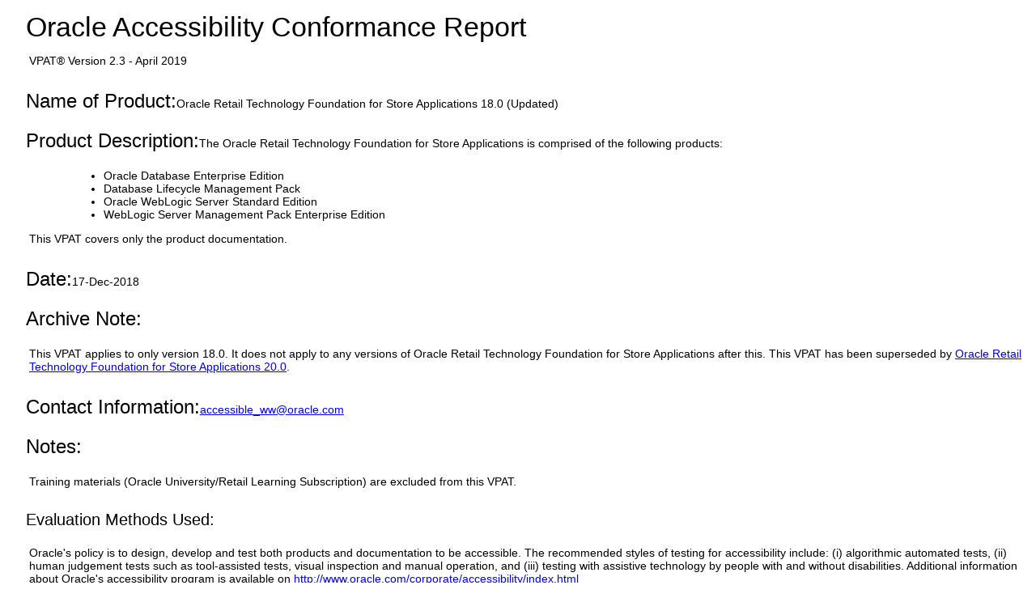

--- FILE ---
content_type: text/html; charset=UTF-8
request_url: https://www.oracle.com/it/corporate/accessibility/templates/t2-10124.html
body_size: 9061
content:




<!-- BEGIN:  oVPAT_C/Display -->






<!DOCTYPE html>

<html lang="en-US" class="no-js"><head>
<title>VPAT - Oracle Retail Technology Foundation for Store Applications 1...</title>
<!--DTM/Launch embed code - Header -->
<script src="//assets.adobedtm.com/6f37a0dc9cdbe818dc4979828b58b88e3f060ea4/satelliteLib-e598c5b61e39a10b402e048e87dd27b0f1cd2d4c.js"></script>

<script>(window.BOOMR_mq=window.BOOMR_mq||[]).push(["addVar",{"rua.upush":"false","rua.cpush":"false","rua.upre":"false","rua.cpre":"false","rua.uprl":"false","rua.cprl":"false","rua.cprf":"false","rua.trans":"SJ-7e6543ec-3c78-4b11-92a6-577c5f2b0863","rua.cook":"false","rua.ims":"false","rua.ufprl":"false","rua.cfprl":"true","rua.isuxp":"false","rua.texp":"norulematch","rua.ceh":"false","rua.ueh":"false","rua.ieh.st":"0"}]);</script>
                              <script>!function(e){var n="https://s.go-mpulse.net/boomerang/";if("False"=="True")e.BOOMR_config=e.BOOMR_config||{},e.BOOMR_config.PageParams=e.BOOMR_config.PageParams||{},e.BOOMR_config.PageParams.pci=!0,n="https://s2.go-mpulse.net/boomerang/";if(window.BOOMR_API_key="DXNLE-YBWWY-AR74T-WMD99-77VRA",function(){function e(){if(!o){var e=document.createElement("script");e.id="boomr-scr-as",e.src=window.BOOMR.url,e.async=!0,i.parentNode.appendChild(e),o=!0}}function t(e){o=!0;var n,t,a,r,d=document,O=window;if(window.BOOMR.snippetMethod=e?"if":"i",t=function(e,n){var t=d.createElement("script");t.id=n||"boomr-if-as",t.src=window.BOOMR.url,BOOMR_lstart=(new Date).getTime(),e=e||d.body,e.appendChild(t)},!window.addEventListener&&window.attachEvent&&navigator.userAgent.match(/MSIE [67]\./))return window.BOOMR.snippetMethod="s",void t(i.parentNode,"boomr-async");a=document.createElement("IFRAME"),a.src="about:blank",a.title="",a.role="presentation",a.loading="eager",r=(a.frameElement||a).style,r.width=0,r.height=0,r.border=0,r.display="none",i.parentNode.appendChild(a);try{O=a.contentWindow,d=O.document.open()}catch(_){n=document.domain,a.src="javascript:var d=document.open();d.domain='"+n+"';void(0);",O=a.contentWindow,d=O.document.open()}if(n)d._boomrl=function(){this.domain=n,t()},d.write("<bo"+"dy onload='document._boomrl();'>");else if(O._boomrl=function(){t()},O.addEventListener)O.addEventListener("load",O._boomrl,!1);else if(O.attachEvent)O.attachEvent("onload",O._boomrl);d.close()}function a(e){window.BOOMR_onload=e&&e.timeStamp||(new Date).getTime()}if(!window.BOOMR||!window.BOOMR.version&&!window.BOOMR.snippetExecuted){window.BOOMR=window.BOOMR||{},window.BOOMR.snippetStart=(new Date).getTime(),window.BOOMR.snippetExecuted=!0,window.BOOMR.snippetVersion=12,window.BOOMR.url=n+"DXNLE-YBWWY-AR74T-WMD99-77VRA";var i=document.currentScript||document.getElementsByTagName("script")[0],o=!1,r=document.createElement("link");if(r.relList&&"function"==typeof r.relList.supports&&r.relList.supports("preload")&&"as"in r)window.BOOMR.snippetMethod="p",r.href=window.BOOMR.url,r.rel="preload",r.as="script",r.addEventListener("load",e),r.addEventListener("error",function(){t(!0)}),setTimeout(function(){if(!o)t(!0)},3e3),BOOMR_lstart=(new Date).getTime(),i.parentNode.appendChild(r);else t(!1);if(window.addEventListener)window.addEventListener("load",a,!1);else if(window.attachEvent)window.attachEvent("onload",a)}}(),"".length>0)if(e&&"performance"in e&&e.performance&&"function"==typeof e.performance.setResourceTimingBufferSize)e.performance.setResourceTimingBufferSize();!function(){if(BOOMR=e.BOOMR||{},BOOMR.plugins=BOOMR.plugins||{},!BOOMR.plugins.AK){var n="true"=="true"?1:0,t="",a="aokp3hyx3tndy2l6wwuq-f-9e74106a0-clientnsv4-s.akamaihd.net",i="false"=="true"?2:1,o={"ak.v":"39","ak.cp":"82485","ak.ai":parseInt("604074",10),"ak.ol":"0","ak.cr":9,"ak.ipv":4,"ak.proto":"h2","ak.rid":"30d8d1aa","ak.r":47605,"ak.a2":n,"ak.m":"dscx","ak.n":"essl","ak.bpcip":"3.148.253.0","ak.cport":40538,"ak.gh":"23.45.126.204","ak.quicv":"","ak.tlsv":"tls1.3","ak.0rtt":"","ak.0rtt.ed":"","ak.csrc":"-","ak.acc":"","ak.t":"1769911721","ak.ak":"hOBiQwZUYzCg5VSAfCLimQ==h2Y+434VzkOHnRYRLm9RG6oMBxC58lZf5w4k8E5hozu/YcqYYAabYV8vG/ZdHiIzSdR1hGAdSr0iIqgXdg2phkleCSbc/9/VsUEZmyILg1NUexaUl7Kcssk6hfZTMa5nkCINS3PZh+KJ+5sgwPm/Wq3sYFKQzAb2L3qBKXjAF1N8XblCDGnQIhKCNM4TtOL6sdgiulLRhc5edoCqdk85NdyheDufU4XkoDUMT1DBZmnyOo1DPlZoe4sihcewiqy+3cPRE4pYvKTyz2gwKosv8KTj+I5q9CYUTphpo0HBPBEwZVKG8+ob/Ewn23Z+T0FZpMtAURLM8ozFcXaN6tM0AXwIV/41Gdl44ap9KDTveYVwpct13SA3DIXMTqJVaS7xdBRX6SwmqVwH1O2N/RnAt505dD2bUxQfpV31sSb8M+s=","ak.pv":"517","ak.dpoabenc":"","ak.tf":i};if(""!==t)o["ak.ruds"]=t;var r={i:!1,av:function(n){var t="http.initiator";if(n&&(!n[t]||"spa_hard"===n[t]))o["ak.feo"]=void 0!==e.aFeoApplied?1:0,BOOMR.addVar(o)},rv:function(){var e=["ak.bpcip","ak.cport","ak.cr","ak.csrc","ak.gh","ak.ipv","ak.m","ak.n","ak.ol","ak.proto","ak.quicv","ak.tlsv","ak.0rtt","ak.0rtt.ed","ak.r","ak.acc","ak.t","ak.tf"];BOOMR.removeVar(e)}};BOOMR.plugins.AK={akVars:o,akDNSPreFetchDomain:a,init:function(){if(!r.i){var e=BOOMR.subscribe;e("before_beacon",r.av,null,null),e("onbeacon",r.rv,null,null),r.i=!0}return this},is_complete:function(){return!0}}}}()}(window);</script></head>
<body>
<div>
<!DOCTYPE HTML><html lang="en-US"><head><meta charset="utf-8"><!-- <link href="https://www.oracle.com/us/assets/compass.css" rel="stylesheet" type="text/css"> --><style>.filledcell {background-color: #999;}body {background: white;height: initial;}h1,h2,h3 {margin-left: 1.7rem;margin-top: 1rem;margin-bottom: 0.5rem;}p {margin-left: 2rem;}table {margin-left: 2rem;}summary h3 , summary h2 {display: inline-block;margin-left: 0rem;}summary {display: block;}summary::-webkit-details-marker {display: none;}summary::before {content: '\25B6';font-size: 200%;}details details {margin-left: 3rem;}details h3.nodetails {margin-left: 4rem;}details p.nodetails {margin-left: 3rem;}details[open] > summary::before {content: '\25BC';font-size: 200%;}.inlineblock {display: inline-block;}ul,ol{margin-left: 5.7rem;}td p{margin-left: 0rem;}td ul, td ol, td dl{margin-left: 2rem;}dt{display: list-item;}dd{display: inline-block;}dt::after {content:":";}/*dt::before {content:"\2022";}*/dd:after{display: block;content: '';}dl {margin-left: 5.7rem;}html {font-family: -apple-system,BlinkMacSystemFont,"Segoe UI","Helvetica Neue",Arial,sans-serif;font-size: .875em;}h1 {font-size: 2.42857rem;font-weight: 200;}h2 {font-size: 1.71429rem;font-weight: 300;}h3 {font-size: 1.42857rem;font-weight: 300;}oj-alta-min.css:1h1, h2, h3, h4, h5 {color: #252525;font-family: inherit;font-style: normal;font-weight: normal;margin: 8px 0;padding: 0 0 2px;}</style>
<script>(window.BOOMR_mq=window.BOOMR_mq||[]).push(["addVar",{"rua.upush":"false","rua.cpush":"false","rua.upre":"false","rua.cpre":"false","rua.uprl":"false","rua.cprl":"false","rua.cprf":"false","rua.trans":"SJ-7e6543ec-3c78-4b11-92a6-577c5f2b0863","rua.cook":"false","rua.ims":"false","rua.ufprl":"false","rua.cfprl":"true","rua.isuxp":"false","rua.texp":"norulematch","rua.ceh":"false","rua.ueh":"false","rua.ieh.st":"0"}]);</script>
                              <script>!function(e){var n="https://s.go-mpulse.net/boomerang/";if("False"=="True")e.BOOMR_config=e.BOOMR_config||{},e.BOOMR_config.PageParams=e.BOOMR_config.PageParams||{},e.BOOMR_config.PageParams.pci=!0,n="https://s2.go-mpulse.net/boomerang/";if(window.BOOMR_API_key="DXNLE-YBWWY-AR74T-WMD99-77VRA",function(){function e(){if(!o){var e=document.createElement("script");e.id="boomr-scr-as",e.src=window.BOOMR.url,e.async=!0,i.parentNode.appendChild(e),o=!0}}function t(e){o=!0;var n,t,a,r,d=document,O=window;if(window.BOOMR.snippetMethod=e?"if":"i",t=function(e,n){var t=d.createElement("script");t.id=n||"boomr-if-as",t.src=window.BOOMR.url,BOOMR_lstart=(new Date).getTime(),e=e||d.body,e.appendChild(t)},!window.addEventListener&&window.attachEvent&&navigator.userAgent.match(/MSIE [67]\./))return window.BOOMR.snippetMethod="s",void t(i.parentNode,"boomr-async");a=document.createElement("IFRAME"),a.src="about:blank",a.title="",a.role="presentation",a.loading="eager",r=(a.frameElement||a).style,r.width=0,r.height=0,r.border=0,r.display="none",i.parentNode.appendChild(a);try{O=a.contentWindow,d=O.document.open()}catch(_){n=document.domain,a.src="javascript:var d=document.open();d.domain='"+n+"';void(0);",O=a.contentWindow,d=O.document.open()}if(n)d._boomrl=function(){this.domain=n,t()},d.write("<bo"+"dy onload='document._boomrl();'>");else if(O._boomrl=function(){t()},O.addEventListener)O.addEventListener("load",O._boomrl,!1);else if(O.attachEvent)O.attachEvent("onload",O._boomrl);d.close()}function a(e){window.BOOMR_onload=e&&e.timeStamp||(new Date).getTime()}if(!window.BOOMR||!window.BOOMR.version&&!window.BOOMR.snippetExecuted){window.BOOMR=window.BOOMR||{},window.BOOMR.snippetStart=(new Date).getTime(),window.BOOMR.snippetExecuted=!0,window.BOOMR.snippetVersion=12,window.BOOMR.url=n+"DXNLE-YBWWY-AR74T-WMD99-77VRA";var i=document.currentScript||document.getElementsByTagName("script")[0],o=!1,r=document.createElement("link");if(r.relList&&"function"==typeof r.relList.supports&&r.relList.supports("preload")&&"as"in r)window.BOOMR.snippetMethod="p",r.href=window.BOOMR.url,r.rel="preload",r.as="script",r.addEventListener("load",e),r.addEventListener("error",function(){t(!0)}),setTimeout(function(){if(!o)t(!0)},3e3),BOOMR_lstart=(new Date).getTime(),i.parentNode.appendChild(r);else t(!1);if(window.addEventListener)window.addEventListener("load",a,!1);else if(window.attachEvent)window.attachEvent("onload",a)}}(),"".length>0)if(e&&"performance"in e&&e.performance&&"function"==typeof e.performance.setResourceTimingBufferSize)e.performance.setResourceTimingBufferSize();!function(){if(BOOMR=e.BOOMR||{},BOOMR.plugins=BOOMR.plugins||{},!BOOMR.plugins.AK){var n="true"=="true"?1:0,t="",a="aokp3hyx3tndy2l6wwuq-f-9e74106a0-clientnsv4-s.akamaihd.net",i="false"=="true"?2:1,o={"ak.v":"39","ak.cp":"82485","ak.ai":parseInt("604074",10),"ak.ol":"0","ak.cr":9,"ak.ipv":4,"ak.proto":"h2","ak.rid":"30d8d1aa","ak.r":47605,"ak.a2":n,"ak.m":"dscx","ak.n":"essl","ak.bpcip":"3.148.253.0","ak.cport":40538,"ak.gh":"23.45.126.204","ak.quicv":"","ak.tlsv":"tls1.3","ak.0rtt":"","ak.0rtt.ed":"","ak.csrc":"-","ak.acc":"","ak.t":"1769911721","ak.ak":"hOBiQwZUYzCg5VSAfCLimQ==h2Y+434VzkOHnRYRLm9RG6oMBxC58lZf5w4k8E5hozu/YcqYYAabYV8vG/ZdHiIzSdR1hGAdSr0iIqgXdg2phkleCSbc/9/VsUEZmyILg1NUexaUl7Kcssk6hfZTMa5nkCINS3PZh+KJ+5sgwPm/Wq3sYFKQzAb2L3qBKXjAF1N8XblCDGnQIhKCNM4TtOL6sdgiulLRhc5edoCqdk85NdyheDufU4XkoDUMT1DBZmnyOo1DPlZoe4sihcewiqy+3cPRE4pYvKTyz2gwKosv8KTj+I5q9CYUTphpo0HBPBEwZVKG8+ob/Ewn23Z+T0FZpMtAURLM8ozFcXaN6tM0AXwIV/41Gdl44ap9KDTveYVwpct13SA3DIXMTqJVaS7xdBRX6SwmqVwH1O2N/RnAt505dD2bUxQfpV31sSb8M+s=","ak.pv":"517","ak.dpoabenc":"","ak.tf":i};if(""!==t)o["ak.ruds"]=t;var r={i:!1,av:function(n){var t="http.initiator";if(n&&(!n[t]||"spa_hard"===n[t]))o["ak.feo"]=void 0!==e.aFeoApplied?1:0,BOOMR.addVar(o)},rv:function(){var e=["ak.bpcip","ak.cport","ak.cr","ak.csrc","ak.gh","ak.ipv","ak.m","ak.n","ak.ol","ak.proto","ak.quicv","ak.tlsv","ak.0rtt","ak.0rtt.ed","ak.r","ak.acc","ak.t","ak.tf"];BOOMR.removeVar(e)}};BOOMR.plugins.AK={akVars:o,akDNSPreFetchDomain:a,init:function(){if(!r.i){var e=BOOMR.subscribe;e("before_beacon",r.av,null,null),e("onbeacon",r.rv,null,null),r.i=!0}return this},is_complete:function(){return!0}}}}()}(window);</script></head><body><div align="left">     <div><div align="left"><div id="topofpage"><h1>Oracle Accessibility Conformance Report</h1><p>VPAT&reg; Version 2.3 - April 2019</p></div><div><div class="introsection" name="Introduction"><div><h2 class="inlineblock">Name of Product: </h2><span>Oracle Retail Technology Foundation for Store Applications 18.0 (Updated)</span></div><div><h2 class="inlineblock">Product Description: </h2><span class="bodycopy ">The Oracle Retail Technology Foundation for Store Applications is comprised of the following products:&nbsp;<ul><li>Oracle Database Enterprise Edition</li><li>Database Lifecycle Management Pack</li><li>Oracle WebLogic Server Standard Edition</li><li>WebLogic Server Management Pack Enterprise Edition</li></ul><p>This VPAT covers only the product documentation.</p></span></div><div><h2 class="inlineblock">Date:</h2><span class="boldcopy">17-Dec-2018</span></div><div><h2 class="inlineblock">Archive Note: </h2><p>This VPAT applies to only version 18.0. It does not apply to any versions of Oracle Retail Technology Foundation for Store Applications after this. This VPAT has been superseded by <a href="t2-11466.html">Oracle Retail Technology Foundation for Store Applications 20.0</a>.</p></div><div><h2 class="inlineblock">Contact Information: </h2><span><a href="mailto:accessible_ww@oracle.com">accessible_ww@oracle.com</a></span></div><div><h2 class="inlineblock">Notes:</h2><span class="bodycopy "><p>Training materials (Oracle University/Retail Learning Subscription) are excluded from this VPAT.&nbsp;</p></span></div><h3 class="inlineblock">Evaluation Methods Used: </h3><p class="bodycopy introsection">Oracle's policy is to design, develop and test both products and documentation to be accessible. The recommended styles of testing for accessibility include: (i) algorithmic automated tests, (ii) human judgement tests such as tool-assisted tests, visual inspection and manual operation, and (iii) testing with assistive technology by people with and without disabilities. Additional information about Oracle's accessibility program is available on <a href="http://www.oracle.com/corporate/accessibility/index.html">http://www.oracle.com/corporate/accessibility/index.html</a></p><h3>Accessibility Standards/Guidelines</h3><p>This report covers the degree of conformance for the following accessibility standard/guideline:</p><table cellspacing="0" cellpadding="4" bordercolor="#dddddd" border="1" ><tr><th  scope="col" class="boldbodycopy" bgcolor="#eeeeee" >Standard/Guideline</th><th scope="col" class="boldbodycopy" bgcolor="#eeeeee" >Included In Report</th><tr><td  class="col1" scope="row"><a href="https://www.w3.org/TR/2018/REC-WCAG21-20180605/">Web Content Accessibility Guidelines 2.1</a></td><td  class="col2" scope="row">Level A - Yes<br>Level AA - Yes<br>Level AAA - No</td></tr><tr><td  class="col1" scope="row"><a href="https://www.access-board.gov/guidelines-and-standards/communications-and-it/about-the-ict-refresh/final-rule/text-of-the-standards-and-guidelines">Revised Section 508 standards published January 18, 2017 and corrected January 22, 2018</a></td><td  class="col2" scope="row">Yes</td></tr></table><h3>Terms</h3><p>The terms used in the Conformance Level information are defined as follows:</p><dl><dt>Supports</dt><dd>The functionality of the product has at least one method that meets the criteria without known defects or meets with equivalent facilitation.</dd><dt>Partially Supports</dt><dd>Some functionality of the product does not meet the criteria.</dd><dt>Does Not Support</dt><dd>Majority of functionality of the product does not meet the criteria.</dd><dt>Not Applicable</dt><dd>The criteria are not relevant to the product.</dd></dl><details open><summary><h2>WCAG 2.1 Report</h2></summary><p>Table 1 also documents conformance with:</p><ul><li>Section 508: Chapter 5 - 501.1 Scope, 504.2 Content Creation or Editing, and Chapter 6 - 602.3 Electronic Support Documentation  </li></ul><p>Note: When reporting on conformance with the WCAG 2.1 Success Criteria, they are scoped for full pages, complete processes, and accessibility-supported ways of using technology as documented in the <a href="https://www.w3.org/TR/WCAG21/#conformance-reqs">WCAG 2.1 Conformance Requirements</a>.</p><details open><summary><h3 id="sWCAG">Table 1: WCAG Conformance Criteria </h3></summary><table cellspacing="0" cellpadding="4" bordercolor="#dddddd" border="1" aria-labelledby="sWCAG"><tr valign="top" align="left"><th scope="col" class="boldbodycopy" bgcolor="#eeeeee" width="583"><div align="center">Criteria</div></th><th scope="col" class="boldbodycopy" bgcolor="#eeeeee" width="190"><div align="center">Conformance Level</div></th><th scope="col" class="boldbodycopy" abbr="Remarks" bgcolor="#eeeeee"><div align="center">Remarks and Explanations</div></th></tr><tr><td   scope="row" class="col1">1.1.1 Non-text Content (Level A)</td><td class="col2">Supports</td><td  class="col3"><p>  	The product documentation was test for:</p>  <ul>  	<li>  		There are no Images.</li>  	<li>  		Lists are coded as lists.</li>  	<li>  		CAPTCHAs are not used.</li>  </ul>  		</td></tr><tr><td   scope="row" class="col1">1.2.1 Audio-only and Video-only (Prerecorded) (Level A)</td><td class="col2">Not Applicable</td><td  class="col3">The product has no multimedia.		</td></tr><tr><td   scope="row" class="col1">1.2.2 Captions (Prerecorded) (Level A)</td><td class="col2">Not Applicable</td><td  class="col3">The product has no multimedia.		</td></tr><tr><td   scope="row" class="col1">1.2.3 Audio Description or Media Alternative (Prerecorded)  (Level A)</td><td class="col2">Not Applicable</td><td  class="col3">The product has no multimedia.		</td></tr><tr><td   scope="row" class="col1">1.2.4 Captions (Live)  (Level AA)</td><td class="col2">Not Applicable</td><td  class="col3">The product has no multimedia.		</td></tr><tr><td   scope="row" class="col1">1.2.5 Audio Description (Prerecorded)  (Level AA)</td><td class="col2">Not Applicable</td><td  class="col3">The product has no multimedia.		</td></tr><tr><td   scope="row" class="col1">1.3.1 Info and Relationships  (Level A)</td><td class="col2">Supports</td><td  class="col3"><p>  	The product documentation was validated for:</p>  <ul>  	<li>  		Style sheets used only to change the layout and presentation of the screen.</li>  	<li>  		Headings are encoded with HTML heading tags.</li>  	<li>  		Table markup is used for marking up data tables, including row and column headers and table captions/summaries where appropriate</li>  	<li>  		Layout tables use appropriate markup.</li>  </ul>  		</td></tr><tr><td   scope="row" class="col1">1.3.2 Meaningful Sequence(Level A)</td><td class="col2">Supports</td><td  class="col3">  	The product documentation was validated for:    	&nbsp;  <ul>  	<li>  		The sequence of elements in the DOM matches a logical reading sequence.</li>  </ul>  		</td></tr><tr><td   scope="row" class="col1">1.3.3 Sensory Characteristics(Level A)</td><td class="col2">Supports</td><td  class="col3">  	The product documentation was validated for:    	&nbsp;  <ul>  	<li>  		Instructions provided do not refer to things solely based on their sensory characteristics such as shape, size, visual location, orientation, color, or sound.</li>  </ul>  		</td></tr><tr><td   scope="row" class="col1">1.3.4 Orientation (Level AA)</td><td class="col2">Not Supported</td><td  class="col3">This product has not yet been evaluated for this criteria		</td></tr><tr><td   scope="row" class="col1">1.3.5 Identify Input Purpose  (Level AA)</td><td class="col2">Not Supported</td><td  class="col3">This product has not yet been evaluated for this criteria		</td></tr><tr><td   scope="row" class="col1">1.4.1 Use of Color(Level A)</td><td class="col2">Supports</td><td  class="col3"><p>  	The product documentation was validated for:</p>  <ul>  	<li>  		Information is not conveyed using color.</li>  </ul>  <p>  	&nbsp;</p>  		</td></tr><tr><td   scope="row" class="col1">1.4.2 Audio Control(Level A)</td><td class="col2">Not Applicable</td><td  class="col3">The product has no multimedia.		</td></tr><tr><td   scope="row" class="col1">1.4.3 Contrast (Minimum) (Level AA)</td><td class="col2">Supports</td><td  class="col3">  	The product documentation was validated for:    	<ul>  		<li>  			Large-scale text and images of large-scale text have a contrast ratio of at least 3:1</li>  		<li>  			Other text and images of text have a contrast ratio of at least 4.5:1</li>  	</ul>    <p>  	&nbsp;</p>  		</td></tr><tr><td   scope="row" class="col1">1.4.4 Resize text(Level AA)</td><td class="col2">Supports</td><td  class="col3">  	The product documentation was validated for:    	&nbsp;  <ul>  	<li>  		Text can be resized up to 200% without loss of content or functionality</li>  </ul>  		</td></tr><tr><td   scope="row" class="col1">1.4.5 Images of Text(Level AA)</td><td class="col2">Supports</td><td  class="col3">  	The product documentation was validated for :    	&nbsp;  <ul>  	<li>  		Images of text are only used when the technology can&#39;t create the desired visual presentation, the image can be customized or the particular image is essential</li>  </ul>  		</td></tr><tr><td   scope="row" class="col1">1.4.10 Reflow  (Level AA)</td><td class="col2">Not Supported</td><td  class="col3">This product has not yet been evaluated for this criteria		</td></tr><tr><td   scope="row" class="col1">1.4.11 Non-text Contrast  (Level AA)</td><td class="col2">Not Supported</td><td  class="col3">This product has not yet been evaluated for this criteria		</td></tr><tr><td   scope="row" class="col1">1.4.12 Text Spacing  (Level AA)</td><td class="col2">Not Supported</td><td  class="col3">This product has not yet been evaluated for this criteria		</td></tr><tr><td   scope="row" class="col1">1.4.13 Content on Hover or Focus   (Level AA)</td><td class="col2">Not Supported</td><td  class="col3">This product has not yet been evaluated for this criteria		</td></tr><tr><td   scope="row" class="col1">2.1.1 Keyboard(Level A)</td><td class="col2">Supports</td><td  class="col3">  	The product documentation was validated for:    	&nbsp;  <ul>  	<li>  		Ability to perform functions from the keyboard only, and without requiring specific timings for individual keystrokes</li>  	<li>  		Logical movement of focus through the controls.</li>  	<li>  		Proper operation of unique keystrokes and access keys.</li>  	<li>  		The ability to use the product documentation with OS keyboard aids.</li>  </ul>  		</td></tr><tr><td   scope="row" class="col1">2.1.2 No Keyboard Trap (Level A)</td><td class="col2">Supports</td><td  class="col3">  	The product documentation was validated for:    	&nbsp;  <ul>  	<li>  		Movement of focus through controls only using the keyboard, with no &quot;keyboard trap&quot; that prevents focus from moving away from any control.</li>  </ul>  		</td></tr><tr><td   scope="row" class="col1">2.1.4 Character Key Shortcuts  (Level A)</td><td class="col2">Not Supported</td><td  class="col3">This product has not yet been evaluated for this criteria		</td></tr><tr><td   scope="row" class="col1">2.2.1 Timing Adjustable(Level A)</td><td class="col2">Not Applicable</td><td  class="col3"><p>  	Time limits are not used.</p>  		</td></tr><tr><td   scope="row" class="col1">2.2.2 Pause, Stop, Hide (Level A)</td><td class="col2">Not Applicable</td><td  class="col3"><p>  	There is no moving, blinking or scrolling content.</p>  		</td></tr><tr><td   scope="row" class="col1">2.3.1 Three Flashes or Below Threshold(Level A)</td><td class="col2">Supports</td><td  class="col3">  	The product documentation was validated for:    	&nbsp;  <ul>  	<li>  		No portion of the screen flickers or flashes with a frequency between 2 Hz and 55 Hz</li>  </ul>  		</td></tr><tr><td   scope="row" class="col1">2.4.1 Bypass Blocks(Level A)</td><td class="col2">Supports</td><td  class="col3">  	The product documentation was tested for:    	&nbsp;  <ul>  	<li>  		A &lsquo;Skip to Main Content&rsquo; link is provided to skip repetitive navigation links at the top of the page.</li>  	<li>  		Structure and hierarchy are marked up with Header elements outside of repetitive navigation links.</li>  </ul>  		</td></tr><tr><td   scope="row" class="col1">2.4.2 Page Titled(Level A)</td><td class="col2">Supports</td><td  class="col3">  	The product documentation was validated for:    	&nbsp;  <ul>  	<li>  		Pages have a meaningful title specified in the TITLE element.</li>  </ul>  		</td></tr><tr><td   scope="row" class="col1">2.4.3 Focus Order(Level A)</td><td class="col2">Supports</td><td  class="col3">  	The product documentation was validated for:    	&nbsp;  <ul>  	<li>  		Logical movement through the focusable components using only the keyboard, in an order that follows a meaningful sequence.</li>  </ul>  		</td></tr><tr><td   scope="row" class="col1">2.4.4 Link Purpose (In Context)(Level A)</td><td class="col2">Supports</td><td  class="col3">  	The product documentation was validated for:    	&nbsp;  <ul>  	<li>  		The text of links and their surrounding paragraph, list, table cell (with marked up table headers) is sufficient to describe their purpose.</li>  </ul>  		</td></tr><tr><td   scope="row" class="col1">2.4.5 Multiple Ways(Level AA)</td><td class="col2">Supports</td><td  class="col3">  	The product documentation was validated for:    	&nbsp;  <ul>  	<li>  		Pages are in a site table of contents</li>  	<li>  		Pages are fully inter-linked&nbsp;</li>  	<li>  		Page contains navigation controls&nbsp;</li>  </ul>  		</td></tr><tr><td   scope="row" class="col1">2.4.6 Headings and Labels(Level AA)</td><td class="col2">Supports</td><td  class="col3">  	The product documentation was validated for:    	&nbsp;  <ul>  	<li>  		Headers describe the topic or purpose of the content below them</li>  	<li>  		Labels describe the purpose of the associated field</li>  </ul>  		</td></tr><tr><td   scope="row" class="col1">2.4.7 Focus Visible(Level AA)</td><td class="col2">Supports</td><td  class="col3">  	The product documentation was validated for:    	&nbsp;  <ul>  	<li>  		Visual indication of the location of the focus.</li>  </ul>  		</td></tr><tr><td   scope="row" class="col1">2.5.1 Pointer Gestures  (Level A)</td><td class="col2">Not Supported</td><td  class="col3">This product has not yet been evaluated for this criteria		</td></tr><tr><td   scope="row" class="col1">2.5.2 Pointer Cancellation (Level A)</td><td class="col2">Not Supported</td><td  class="col3">This product has not yet been evaluated for this criteria		</td></tr><tr><td   scope="row" class="col1">2.5.3 Label in Name (Level A)</td><td class="col2">Not Supported</td><td  class="col3">This product has not yet been evaluated for this criteria		</td></tr><tr><td   scope="row" class="col1">2.5.4 Motion Actuation (Level A)</td><td class="col2">Not Supported</td><td  class="col3">This product has not yet been evaluated for this criteria		</td></tr><tr><td   scope="row" class="col1">3.1.1 Language of Page(Level A)</td><td class="col2">Supports</td><td  class="col3">  	The product documentation was validated for:    	&nbsp;  <ul>  	<li>  		Properly set lang attribute for pages.</li>  </ul>  		</td></tr><tr><td   scope="row" class="col1">3.1.2 Language of Parts(Level AA)</td><td class="col2">Not Applicable</td><td  class="col3"><p>  	A single language is used across in any given document.</p>  		</td></tr><tr><td   scope="row" class="col1">3.2.1 On Focus(Level A)</td><td class="col2">Supports</td><td  class="col3"><p>  	The product documentation was validated for:</p>  <ul>  	<li>  		When an element receives focus, it does not result in a substantial change to the page, an additional change of keyboard focus, or the spawning of a pop-up window.</li>  </ul>  		</td></tr><tr><td   scope="row" class="col1">3.2.2 On Input(Level A)</td><td class="col2">Not Applicable</td><td  class="col3"><p>  	User interface components are not used.</p>  		</td></tr><tr><td   scope="row" class="col1">3.2.3 Consistent Navigation(Level AA)</td><td class="col2">Supports</td><td  class="col3">  	The product documentation was validated for:    	&nbsp;  <ul>  	<li>  		Pages that are grouped together into sets with a common navigation mechanism utilize that navigation mechanism in the same fashion.</li>  </ul>  		</td></tr><tr><td   scope="row" class="col1">3.2.4 Consistent Identification(Level AA)</td><td class="col2">Supports</td><td  class="col3">  	The product documentation was validated for:    	&nbsp;  <ul>  	<li>  		Controls are used and identified consistently throughout the product documentation.</li>  </ul>  		</td></tr><tr><td   scope="row" class="col1">3.3.1 Error Identification(Level A)</td><td class="col2">Supports</td><td  class="col3">  	The product documentation was validated for:    	&nbsp;  <ul>  	<li>  		When input errors are detected, they are described to the user in text, including identifying the item where the error occurred.</li>  </ul>  		</td></tr><tr><td   scope="row" class="col1">3.3.2 Labels or Instructions (Level A)</td><td class="col2">Supports</td><td  class="col3">  	The product documentation was validated for:    	&nbsp;  <ul>  	<li>  		Labels or instructions are provided when the product documentation requires user input.</li>  </ul>  		</td></tr><tr><td   scope="row" class="col1">3.3.3 Error Suggestion  (Level AA)</td><td class="col2">Not Applicable</td><td  class="col3"><p>  	Content was tested for:</p>  <ul font-size:="" helvetica="" segoe="">  	<li>  		Content does not require user input</li>  </ul>  		</td></tr><tr><td   scope="row" class="col1">3.3.4 Error Prevention (Legal, Financial, Data)(Level AA)</td><td class="col2">Not Applicable</td><td  class="col3"><p>  	The product documentation does not allow for changes to data.</p>  		</td></tr><tr><td   scope="row" class="col1">4.1.1 Parsing(Level A)</td><td class="col2">Supports</td><td  class="col3">  	The product documentation was validated for :    	&nbsp;  <ul>  	<li>  		Elements in HTML content have complete start and end tags, are properly nested, do not contain duplicate attributes, and have unique IDs</li>  </ul>  		</td></tr><tr><td   scope="row" class="col1">4.1.2 Name, Role, Value (Level A)</td><td class="col2">Supports</td><td  class="col3">  	The product documentation was validated for:    	&nbsp;  <ul>  	<li>  		HTML controls have a programmatically associated name, derived from the appropriate HTML elements and attributes including LABEL, TITLE, SUMMARY, CAPTION, etc</li>  </ul>  		</td></tr><tr><td   scope="row" class="col1">4.1.3 Status Messages (Level AA)</td><td class="col2">Not Supported</td><td  class="col3">This product has not yet been evaluated for this criteria		</td></tr></table><p><a class="bodylink" href="#topofpage">back to top</a></p></details></details><details open><summary><h2>2018 Section 508 Report</h2></summary><details open><summary><h3 id="s300">Chapter 3: Functional Performance Criteria (FPC)</h3></summary><table cellspacing="0" cellpadding="4" bordercolor="#dddddd" border="1" aria-labelledby="s300"><tr valign="top" align="left"><th scope="col" class="boldbodycopy" bgcolor="#eeeeee" width="583"><div align="center">Criteria</div></th><th scope="col" class="boldbodycopy" bgcolor="#eeeeee" width="190"><div align="center">Conformance Level</div></th><th scope="col" class="boldbodycopy" abbr="Remarks" bgcolor="#eeeeee"><div align="center">Remarks and Explanations</div></th></tr><tr><td   scope="row" class="col1">302.1 Without Vision</td><td class="col2">Not Applicable</td><td  class="col3">The product does not rely on equivalent functionality, and all aspects are addressed by the technical standards. 		</td></tr><tr><td   scope="row" class="col1">302.2 With Limited Vision</td><td class="col2">Not Applicable</td><td  class="col3">The product does not rely on equivalent functionality, and all aspects are addressed by the technical standards. 		</td></tr><tr><td   scope="row" class="col1">302.3 Without Perception of Color</td><td class="col2">Not Applicable</td><td  class="col3">The product does not rely on equivalent functionality, and all aspects are addressed by the technical standards. 		</td></tr><tr><td   scope="row" class="col1">302.4 Without Hearing</td><td class="col2">Not Applicable</td><td  class="col3">The product does not rely on equivalent functionality, and all aspects are addressed by the technical standards. 		</td></tr><tr><td   scope="row" class="col1">302.5 With Limited Hearing</td><td class="col2">Not Applicable</td><td  class="col3">The product does not rely on equivalent functionality, and all aspects are addressed by the technical standards. 		</td></tr><tr><td   scope="row" class="col1">302.6 Without Speech</td><td class="col2">Not Applicable</td><td  class="col3">The product does not rely on equivalent functionality, and all aspects are addressed by the technical standards. 		</td></tr><tr><td   scope="row" class="col1">302.7 With Limited Manipulation</td><td class="col2">Not Applicable</td><td  class="col3">The product does not rely on equivalent functionality, and all aspects are addressed by the technical standards. 		</td></tr><tr><td   scope="row" class="col1">302.8 With Limited Reach and Strength</td><td class="col2">Not Applicable</td><td  class="col3">The product does not rely on equivalent functionality, and all aspects are addressed by the technical standards. 		</td></tr><tr><td   scope="row" class="col1">302.9 With Limited Language, Cognitive, and Learning Abilities</td><td class="col2">Not Applicable</td><td  class="col3">The product does not rely on equivalent functionality, and all aspects are addressed by the technical standards. 		</td></tr></table><p><a class="bodylink" href="#topofpage">back to top</a></p></details><h3 id="s400" class="nodetails">Chapter 4: Hardware </h3><p class="nodetails">These criteria are all Not Applicable because the product is not Hardware</p><details open><summary><h3 id="s500">Chapter 5: Software </h3></summary><table cellspacing="0" cellpadding="4" bordercolor="#dddddd" border="1" aria-labelledby="s500"><tr valign="top" align="left"><th scope="col" class="boldbodycopy" bgcolor="#eeeeee" width="583"><div align="center">Criteria</div></th><th scope="col" class="boldbodycopy" bgcolor="#eeeeee" width="190"><div align="center">Conformance Level</div></th><th scope="col" class="boldbodycopy" abbr="Remarks" bgcolor="#eeeeee"><div align="center">Remarks and Explanations</div></th></tr><tr><td   scope="row" class="col1">501.1 Scope - Incorporation of WCAG 2.0 AA</td><td class="col2">Supports</td><td  class="col3">See the responses in the WCAG 2.0 section of this report.		</td></tr><tr><td   scope="row" class="col1filledcell">&nbsp<strong>502 Interoperability with Assistive Technology</strong></td><td class="col2 filledcell">Heading cell - no response required</td><td  class="col3 filledcell">Heading cell - no response required		</td></tr><tr><td   scope="row" class="col1">502.2.1 User Control of Accessibility Features</td><td class="col2">Not Applicable</td><td  class="col3">The product is not a platform or does not have access to platform accessibility features. 		</td></tr><tr><td   scope="row" class="col1">502.2.2 No Disruption of Accessibility Features</td><td class="col2">Not Applicable</td><td  class="col3">The product is designed to be isolated from the underlying platform.		</td></tr><tr><td   scope="row" class="col1filledcell">&nbsp<strong>502.3 Accessibility Services</strong></td><td class="col2 filledcell">Heading cell - no response required</td><td  class="col3 filledcell">Heading cell - no response required		</td></tr><tr><td   scope="row" class="col1">502.3.1 Object Information</td><td class="col2">Not Applicable</td><td  class="col3">The product is not a platform or does not have access to platform accessibility features. 		</td></tr><tr><td   scope="row" class="col1">502.3.2 Modification of Object Information</td><td class="col2">Not Applicable</td><td  class="col3">The product is not a platform or does not have access to platform accessibility features. 		</td></tr><tr><td   scope="row" class="col1">502.3.3 Row, Column, and Headers</td><td class="col2">Not Applicable</td><td  class="col3">The product is not a platform or does not have access to platform accessibility features. 		</td></tr><tr><td   scope="row" class="col1">502.3.4 Values</td><td class="col2">Not Applicable</td><td  class="col3">The product is not a platform or does not have access to platform accessibility features. 		</td></tr><tr><td   scope="row" class="col1">502.3.5 Modification of Values</td><td class="col2">Not Applicable</td><td  class="col3">The product is not a platform or does not have access to platform accessibility features. 		</td></tr><tr><td   scope="row" class="col1">502.3.6 Label Relationships</td><td class="col2">Not Applicable</td><td  class="col3">The product is not a platform or does not have access to platform accessibility features. 		</td></tr><tr><td   scope="row" class="col1">502.3.7 Hierarchical Relationships</td><td class="col2">Not Applicable</td><td  class="col3">The product is not a platform or does not have access to platform accessibility features. 		</td></tr><tr><td   scope="row" class="col1">502.3.8 Text</td><td class="col2">Not Applicable</td><td  class="col3">The product is not a platform or does not have access to platform accessibility features. 		</td></tr><tr><td   scope="row" class="col1">502.3.9 Modification of Text</td><td class="col2">Not Applicable</td><td  class="col3">The product is not a platform or does not have access to platform accessibility features. 		</td></tr><tr><td   scope="row" class="col1">502.3.10 List of Actions</td><td class="col2">Not Applicable</td><td  class="col3">The product is not a platform or does not have access to platform accessibility features. 		</td></tr><tr><td   scope="row" class="col1">502.3.11 Actions on Objects</td><td class="col2">Not Applicable</td><td  class="col3">The product is not a platform or does not have access to platform accessibility features. 		</td></tr><tr><td   scope="row" class="col1">502.3.12 Focus Cursor</td><td class="col2">Not Applicable</td><td  class="col3">The product is not a platform or does not have access to platform accessibility features. 		</td></tr><tr><td   scope="row" class="col1">502.3.13 Modification of Focus Cursor</td><td class="col2">Not Applicable</td><td  class="col3">The product is not a platform or does not have access to platform accessibility features. 		</td></tr><tr><td   scope="row" class="col1">502.3.14 Event Notification</td><td class="col2">Not Applicable</td><td  class="col3">The product is not a platform or does not have access to platform accessibility features. 		</td></tr><tr><td   scope="row" class="col1">502.4 Platform Accessibility Features</td><td class="col2">Not Applicable</td><td  class="col3">The product is not a platform or does not have access to platform accessibility features. 		</td></tr><tr><td   scope="row" class="col1filledcell">&nbsp<strong>503 Applications</strong></td><td class="col2 filledcell">Heading cell - no response required</td><td  class="col3 filledcell">Heading cell - no response required		</td></tr><tr><td   scope="row" class="col1">503.2 User Preferences</td><td class="col2">Not Applicable</td><td  class="col3">The product is designed to be isolated from the underlying platform.		</td></tr><tr><td   scope="row" class="col1">503.3 Alternative User Interfaces</td><td class="col2">Not Applicable</td><td  class="col3">The product does not have assistive technology features. 		</td></tr><tr><td   scope="row" class="col1filledcell">&nbsp<strong>503.4 User Controls for Captions and Audio Description</strong></td><td class="col2 filledcell">Heading cell - no response required</td><td  class="col3 filledcell">Heading cell - no response required		</td></tr><tr><td   scope="row" class="col1">503.4.1 Caption Controls</td><td class="col2">Not Applicable</td><td  class="col3">The product has no multimedia.		</td></tr><tr><td   scope="row" class="col1">503.4.2 Audio Description Controls</td><td class="col2">Not Applicable</td><td  class="col3">The product has no multimedia.		</td></tr><tr><td   scope="row" class="col1filledcell">&nbsp<strong>504 Authoring Tools</strong></td><td class="col2 filledcell">Heading cell - no response required</td><td  class="col3 filledcell">Heading cell - no response required		</td></tr><tr><td   scope="row" class="col1">504.2 Content Creation or Editing</td><td class="col2">Not Applicable</td><td  class="col3">The product is not an authoring tool. 		</td></tr><tr><td   scope="row" class="col1">504.2.1 Preservation of Information Provided for Accessibility in Format Conversion</td><td class="col2">Not Applicable</td><td  class="col3">The product is not an authoring tool. 		</td></tr><tr><td   scope="row" class="col1">504.2.2 PDF Export</td><td class="col2">Not Applicable</td><td  class="col3">The product is not an authoring tool. 		</td></tr><tr><td   scope="row" class="col1">504.3 Prompts</td><td class="col2">Not Applicable</td><td  class="col3">The product is not an authoring tool. 		</td></tr><tr><td   scope="row" class="col1">504.4 Templates</td><td class="col2">Not Applicable</td><td  class="col3">The product is not an authoring tool. 		</td></tr></table><p><a class="bodylink" href="#topofpage">back to top</a></p></details><details open><summary><h3 id="s600">Chapter 6: Support Documentation and Services </h3></summary><table cellspacing="0" cellpadding="4" bordercolor="#dddddd" border="1" aria-labelledby="s600"><tr valign="top" align="left"><th scope="col" class="boldbodycopy" bgcolor="#eeeeee" width="583"><div align="center">Criteria</div></th><th scope="col" class="boldbodycopy" bgcolor="#eeeeee" width="190"><div align="center">Conformance Level</div></th><th scope="col" class="boldbodycopy" abbr="Remarks" bgcolor="#eeeeee"><div align="center">Remarks and Explanations</div></th></tr><tr><td   scope="row" class="col1filledcell">&nbsp<strong>602 Support Documentation</strong></td><td class="col2 filledcell">Heading cell - no response required</td><td  class="col3 filledcell">Heading cell - no response required		</td></tr><tr><td   scope="row" class="col1">602.2 Accessibility and Compatibility Features</td><td class="col2">Not Applicable</td><td  class="col3"><p>  	This VPAT covers only the product documentation and does not require any special accessibility or compatibility features to use.</p>  <p>  	&nbsp;</p>  		</td></tr><tr><td   scope="row" class="col1">602.3  Scope - Incorporation of WCAG 2.0 AA</td><td class="col2">Supports</td><td  class="col3">See the responses in the WCAG 2.0 section of this report.		</td></tr><tr><td   scope="row" class="col1">602.4 Alternate Formats for Non-Electronic Support Documentation</td><td class="col2">Supports</td><td  class="col3"><p>  	The documentation is available in electronic formats only.</p>  		</td></tr><tr><td   scope="row" class="col1filledcell">&nbsp<strong>603 Support Services</strong></td><td class="col2 filledcell">Heading cell - no response required</td><td  class="col3 filledcell">Heading cell - no response required		</td></tr><tr><td   scope="row" class="col1">603.2 Information on Accessibility and Compatibility Features</td><td class="col2">Supports</td><td  class="col3">Oracle Global Customer Support can provide information about accessibility features of the product. 		</td></tr><tr><td   scope="row" class="col1">603.3 Accommodation of Communication Needs</td><td class="col2">Supports</td><td  class="col3">Oracle customers have access to electronic support through My Oracle Support or by calling Oracle Support at 1.800.223.1711. Hearing-impaired customers in the U.S. who wish to speak to an Oracle Support representative may use a telecommunications relay service (TRS). Information about the TRS is available at http://www.fcc.gov/cgb/consumerfacts/trs.html, and a list of telephone numbers is available at https://www.fcc.gov/general/telecommunications-relay-services-directory. International hearing-impaired customers should use the TRS at +1.605.224.1837. An Oracle Support engineer will respond to technical issues according to the standard service request process.		</td></tr></table><p><a class="bodylink" href="#topofpage">back to top</a></p></details></details></div><h2>Oracle Legal Disclaimer</h2><p>The information above describes this product's ability to support the applicableStandards/Guidelines, subject to Oracle's interpretation of those standards(available at <a href="https://www.oracle.com/corporate/accessibility/policy.html#standards-tab">https://www.oracle.com/corporate/accessibility/policy.html#standards-tab</a>) and the remarks in this document. For more information regarding the accessibility status of this product or other Oracle products, see <a href="http://www.oracle.com/corporate/accessibility">http://www.oracle.com/corporate/accessibility</a> or contact: accessible_ww@oracle.com.</p><p>This document is provided for information purposes only and the contents hereof are subject to change without notice. Oracle Corporation does not warrant that this document is error free, nor does it provide any other warranties or conditions, whether expressed orally or implied in law, including implied warranties and conditions of merchantability or fitness for a particular purpose. Oracle Corporation specifically disclaims any liability with respect to this document and no contractual obligations are formed either directly or indirectly by this document. Oracle further makes no representation concerning the ability of assistive technologies or other products to interoperate with Oracle products. This document addresses the named product(s) only and not prerequisite products for which Oracle supplies restricted use licenses.</p></div></div></div>  </body></html></div>
<!-- Start SiteCatalyst code   -->
<script language="JavaScript" src="https://www.oracleimg.com/us/assets/metrics/ora_ocom.js"></script>
<!-- End SiteCatalyst code -->
<!--DTM/Launch embed code - Footer -->
<script type="text/javascript">_satellite.pageBottom();</script>
</body>
</html>


<!-- END:  oVPAT_C/Display -->

